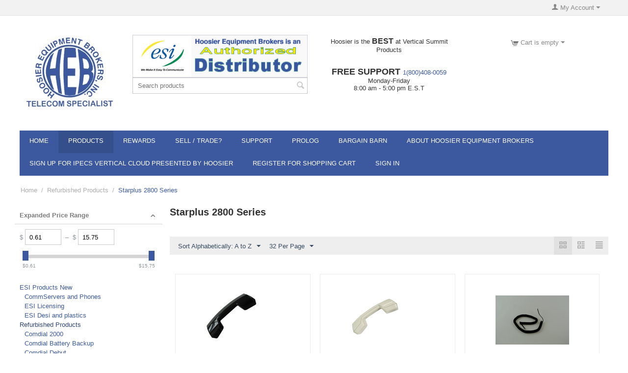

--- FILE ---
content_type: text/html; charset=utf-8
request_url: https://www.hebusa.com/refurbished-products/starplus-2800-series/
body_size: 16237
content:
<!DOCTYPE html>
<html 
    lang="en"
    dir="ltr"
    class=" "
>
<head>
<title>Refurbished Products :: Starplus 2800 Series - Hoosier Equipment Brokers - Comdial, Vertical, Summit, ESI, Vodavi VOIP Telephone Systems</title>
<base href="https://www.hebusa.com/" />
<meta http-equiv="Content-Type" content="text/html; charset=utf-8" data-ca-mode="" />
<meta name="viewport" content="initial-scale=1.0, width=device-width" />
<meta name="description" content="Hoosier Equipment Brokers sells and repairs Vertical SBX, Summit, ESI, Comdial, Comdial Phones, Vodavi, Avaya, IP, SIP and VOIP Telephone Systems" />
<meta name="keywords" content="Comdial, Comdial, Phones, ESI-50, Vertical, Summit  SBX, Summit, Telephone Systems, Repair, Refurbished,  Voice Mail, Auto Attendant. Voip, PBX, KSU. Tech Support, Certification, Distributor, Training, Vodavi, Avaya, Nortel, VOIP Phone, Business Phone, Voicemail, SIP Trunks, DX80, DX120, STS, XTS, ESI, 50L, " />
<meta name="format-detection" content="telephone=no">

<!-- Global site tag (gtag.js) - Google Analytics -->
<!-- Inline script moved to the bottom of the page -->
<!-- Inline script moved to the bottom of the page -->
		
<!---MDB Added based on startechtel page info---05-31-18----->
<meta name="google-site-verification" content="Lwx3xJmaKICa3ijzCpypTeWvKwAKuemZ0Xe8BIY9ZT4">
<meta name="robots" content="all, index, follow">
<meta name="googlebot" content="index, follow">            <link rel="canonical" href="https://www.hebusa.com/refurbished-products/starplus-2800-series/" />
            

<meta name="keywords" content="comdial impact, comdial, comdial phone, comdial phone system, comdial impact phone, comdial impact phone system, comdial executech, Vodavi, Avaya DX-120, DX-80, FXII, Vertical, ESI">
    <link href="https://www.hebusa.com/images/logos/1/heblogo_transparent_50x50.gif" rel="shortcut icon" type="image/gif" />

<link rel="preload" crossorigin="anonymous" as="font" href="https://www.hebusa.com/design/themes/responsive/media/fonts/opensans.woff?1749579516" type="font/woff" />
<link type="text/css" rel="stylesheet" href="https://www.hebusa.com/var/cache/misc/assets/design/themes/responsive/css/standalone.8dfa3dde7576c6cb7a31307ab16e97781749579516.css?1749579516" />



    <!-- Inline script moved to the bottom of the page -->

<!-- Inline script moved to the bottom of the page -->

<!-- Inline script moved to the bottom of the page -->
</head>

<body>
            
        <div class="ty-tygh  " data-ca-element="mainContainer" id="tygh_container">

        <div id="ajax_overlay" class="ty-ajax-overlay"></div>
<div id="ajax_loading_box" class="ty-ajax-loading-box"></div>
        <div class="cm-notification-container notification-container">
</div>
        <div class="ty-helper-container "
                    id="tygh_main_container">
                                             
<div class="tygh-top-panel clearfix">
                <div class="container-fluid  ">
                                                
                                        
            <div class="row-fluid">                        <div class="span16  top-links-grid" >
                                    <div class="ty-dropdown-box  top-my-account ty-float-right">
        <div id="sw_dropdown_357" class="ty-dropdown-box__title cm-combination unlogged">
                                            <a class="ty-account-info__title" href="https://www.hebusa.com/profiles-update/">
        <span class="ty-icon ty-icon-user" ></span>&nbsp;<span class="ty-account-info__title-txt" >My Account</span>
        <span class="ty-icon ty-icon-down-micro ty-account-info__user-arrow" ></span>
    </a>

                        
        </div>
        <div id="dropdown_357" class="cm-popup-box ty-dropdown-box__content hidden">
            
<div id="account_info_357">
        <ul class="ty-account-info">
                                <li class="ty-account-info__item ty-dropdown-box__item"><a class="ty-account-info__a underlined" href="https://www.hebusa.com/orders/" rel="nofollow">Orders</a></li>
                                            <li class="ty-account-info__item ty-dropdown-box__item"><a class="ty-account-info__a underlined" href="https://www.hebusa.com/compare/" rel="nofollow">Comparison list</a></li>
                    

<li class="ty-account-info__item ty-dropdown-box__item"><a class="ty-account-info__a" href="https://www.hebusa.com/wishlist/" rel="nofollow">Wish list</a></li>    </ul>

            <div class="ty-account-info__orders updates-wrapper track-orders" id="track_orders_block_357">
            <form action="https://www.hebusa.com/" method="POST" class="cm-ajax cm-post cm-ajax-full-render" name="track_order_quick">
                <input type="hidden" name="result_ids" value="track_orders_block_*" />
                <input type="hidden" name="return_url" value="index.php?dispatch=categories.view&amp;category_id=6" />

                <div class="ty-account-info__orders-txt">Track my order(s)</div>

                <div class="ty-account-info__orders-input ty-control-group ty-input-append">
                    <label for="track_order_item357" class="cm-required hidden">Track my order(s)</label>
                    <input type="text" size="20" class="ty-input-text cm-hint" id="track_order_item357" name="track_data" value="Order ID/Email" />
                    <button title="Go" class="ty-btn-go" type="submit"><span class="ty-icon ty-icon-right-dir ty-btn-go__icon" ></span></button>
<input type="hidden" name="dispatch" value="orders.track_request" />
                                    </div>
            <input type="hidden" name="security_hash" class="cm-no-hide-input" value="82120e9fffcc4bb065ccb715ee9501c1" /></form>
        <!--track_orders_block_357--></div>
    
    <div class="ty-account-info__buttons buttons-container">
                    <a href="https://www.hebusa.com/login/?return_url=index.php%3Fdispatch%3Dcategories.view%26category_id%3D6" data-ca-target-id="login_block357" class="cm-dialog-opener cm-dialog-auto-size ty-btn ty-btn__secondary" rel="nofollow">Sign in</a><a href="https://www.hebusa.com/profiles-add/" rel="nofollow" class="ty-btn ty-btn__primary">Register</a>
            <div  id="login_block357" class="hidden" title="Sign in">
                <div class="ty-login-popup">
                    

    <div id="popup357_login_popup_form_container">
            <form name="popup357_form" action="https://www.hebusa.com/" method="post" class="cm-ajax cm-ajax-full-render">
                    <input type="hidden" name="result_ids" value="popup357_login_popup_form_container" />
            <input type="hidden" name="login_block_id" value="popup357" />
            <input type="hidden" name="quick_login" value="1" />
        
        <input type="hidden" name="return_url" value="index.php?dispatch=categories.view&amp;category_id=6" />
        <input type="hidden" name="redirect_url" value="index.php?dispatch=categories.view&amp;category_id=6" />

        
        <div class="ty-control-group">
            <label for="login_popup357" class="ty-login__filed-label ty-control-group__label cm-required cm-trim cm-email">Email</label>
            <input type="text" id="login_popup357" name="user_login" size="30" value="" class="ty-login__input cm-focus" />
        </div>

        <div class="ty-control-group ty-password-forgot">
            <label for="psw_popup357" class="ty-login__filed-label ty-control-group__label ty-password-forgot__label cm-required">Password</label><a href="https://www.hebusa.com/index.php?dispatch=auth.recover_password" class="ty-password-forgot__a"  tabindex="5">Forgot your password?</a>
            <input type="password" id="psw_popup357" name="password" size="30" value="" class="ty-login__input" maxlength="32" />
        </div>

                    
            <div class="ty-login-reglink ty-center">
                <a class="ty-login-reglink__a" href="https://www.hebusa.com/profiles-add/" rel="nofollow">Register for a new account</a>
            </div>
        
        
        
                    <div class="buttons-container clearfix">
                <div class="ty-float-right">
                        
     <button  class="ty-btn__login ty-btn__secondary ty-btn" type="submit" name="dispatch[auth.login]" >Sign in</button>

                </div>
                <div class="ty-login__remember-me">
                    <label for="remember_me_popup357" class="ty-login__remember-me-label"><input class="checkbox" type="checkbox" name="remember_me" id="remember_me_popup357" value="Y" />Remember me</label>
                </div>
            </div>
        
    <input type="hidden" name="security_hash" class="cm-no-hide-input" value="82120e9fffcc4bb065ccb715ee9501c1" /></form>

    <!--popup357_login_popup_form_container--></div>
                </div>
            </div>
            </div>
<!--account_info_357--></div>

        </div>
    </div>
                            </div>
        </div>    
        </div>
    

</div>

<div class="tygh-header clearfix">
                <div class="container-fluid  header-grid">
                                                
            <div class="row-fluid">                        <div class="span3  top-logo-grid" >
                                    <div class="top-logo ">
                <div class="ty-logo-container">
    
            <a href="https://www.hebusa.com/" title="Hoosier Equiptment Brokers">
        <img class="ty-pict  ty-logo-container__image   cm-image" width="200" height="155" alt="Hoosier Equiptment Brokers" title="Hoosier Equiptment Brokers" id="det_img_30229044" src="https://www.hebusa.com/images/logos/1/GOOD_BLUE_heblogo_Small_-_Copy.jpg" />

    
            </a>
    </div>

                    </div>
                            </div>
                                                
                                    <div class="span5  search-block-grid" >
                                    <div id="banner_slider_267" class="banners owl-carousel ty-scroller"
        data-ca-scroller-item="1"
        data-ca-scroller-item-desktop="1"
        data-ca-scroller-item-desktop-small="1"
        data-ca-scroller-item-tablet="1"
        data-ca-scroller-item-mobile="1"
    >
                    <div class="ty-banner__image-item ty-scroller__item">
                                                            <img class="ty-pict  ty-banner__image   cm-image" alt="ESI-Distributor" title="ESI-Distributor" id="det_img_3328616839" width="471" height="115" src="https://www.hebusa.com/images/promo/1/ESI-Distributor.jpg" />

                                                </div>
                    <div class="ty-banner__image-item ty-scroller__item">
                                                            <img class="ty-pict  ty-banner__image   cm-image" alt="Free_Tech_Support" title="Free_Tech_Support" id="det_img_3552708805" width="471" height="115" src="https://www.hebusa.com/images/promo/1/Free_Tech_Support.jpg" />

                                                </div>
                    <div class="ty-banner__image-item ty-scroller__item">
                                                            <img class="ty-pict  ty-banner__image   cm-image" alt="Vertical_Distributor" title="Vertical_Distributor" id="det_img_2191372682" width="471" height="115" src="https://www.hebusa.com/images/promo/1/Vertical_Distributor.jpg" />

                                                </div>
                    <div class="ty-banner__image-item ty-scroller__item">
                                    <a class="banner__link" href="http://www.hebusa.com/sell-trade-used-telecom-equipment/" >                        <img class="ty-pict  ty-banner__image   cm-image" alt="We Buy Used Phones" title="We Buy Used Phones" id="det_img_3284939498" width="471" height="115" src="https://www.hebusa.com/images/promo/2/we_sell_phones.gif" />

                    </a>                            </div>
            </div>

<!-- Inline script moved to the bottom of the page --><div class="ty-search-block">
    <form action="https://www.hebusa.com/" name="search_form" method="get">
        <input type="hidden" name="match" value="all" />
        <input type="hidden" name="subcats" value="Y" />
        <input type="hidden" name="pcode_from_q" value="Y" />
        <input type="hidden" name="pshort" value="Y" />
        <input type="hidden" name="pfull" value="Y" />
        <input type="hidden" name="pname" value="Y" />
        <input type="hidden" name="pkeywords" value="Y" />
        <input type="hidden" name="search_performed" value="Y" />

        

        <input type="text" name="q" value="" id="search_input" title="Search products" class="ty-search-block__input cm-hint" /><button title="Search" class="ty-search-magnifier" type="submit"><span class="ty-icon ty-icon-search" ></span></button>
<input type="hidden" name="dispatch" value="products.search" />

        
    <input type="hidden" name="security_hash" class="cm-no-hide-input" value="82120e9fffcc4bb065ccb715ee9501c1" /></form>
</div>
                            </div>
                                                
                                    <div class="span4  ty-cr-content-grid" >
                                    <div class="ty-wysiwyg-content"  data-ca-live-editor-object-id="0" data-ca-live-editor-object-type=""><div style="text-align: center;">Hoosier is the <span style="font-size:14px;"><strong><span style="font-size:16px;">BEST</span><span style="font-size:20px;"></span>&nbsp;</strong></span>at Vertical Summit Products</div>

<p>&nbsp;</p>

<div style="text-align: center;"><span style="font-size:18px;"><strong>FREE SUPPORT&nbsp;<a href="tel:18004080059">1(800)408-0059</a></strong></span></div>

<div style="text-align: center;">Monday-Friday<br />
8:00 am - 5:00 pm E.S.T</div>
</div>
                            </div>
                                                
                                    <div class="span3  " >
                                    <div class="top-cart-content ty-float-right">
                    <div class="ty-dropdown-box" id="cart_status_8">
         <div id="sw_dropdown_8" class="ty-dropdown-box__title cm-combination">
        <a href="https://www.hebusa.com/cart/">
                                                <span class="ty-icon ty-icon-cart ty-minicart__icon empty" ></span>
                    <span class="ty-minicart-title empty-cart ty-hand">Cart is empty</span>
                    <span class="ty-icon ty-icon-down-micro" ></span>
                            
        </a>
        </div>
        <div id="dropdown_8" class="cm-popup-box ty-dropdown-box__content ty-dropdown-box__content--cart hidden">
                            <div class="cm-cart-content cm-cart-content-thumb cm-cart-content-delete">
                        <div class="ty-cart-items">
                                                            <div class="ty-cart-items__empty ty-center">Cart is empty</div>
                                                    </div>

                                                <div class="cm-cart-buttons ty-cart-content__buttons buttons-container hidden">
                            <div class="ty-float-left">
                                <a href="https://www.hebusa.com/cart/" rel="nofollow" class="ty-btn ty-btn__secondary">View cart</a>
                            </div>
                                                        <div class="ty-float-right">
                                            
 
    <a href="https://www.hebusa.com/checkout/"  class="ty-btn ty-btn__primary " >Checkout</a>
                            </div>
                                                    </div>
                        
                </div>
            
        </div>
    <!--cart_status_8--></div>


                    </div>
                            </div>
        </div>                                        
            <div class="row-fluid">                        <div class="span16  top-menu-grid" >
                                    <ul class="ty-menu__items cm-responsive-menu">
                    <li class="ty-menu__item ty-menu__menu-btn visible-phone cm-responsive-menu-toggle-main">
                <a class="ty-menu__item-link">
                    <span class="ty-icon ty-icon-short-list" ></span>
                    <span>Menu</span>
                </a>
            </li>

                                            
                        <li class="ty-menu__item cm-menu-item-responsive  ty-menu__item-nodrop">
                                        <a  href="http://hebusa.com" class="ty-menu__item-link" >
                        Home
                    </a>
                            </li>
                                            
                        <li class="ty-menu__item cm-menu-item-responsive  ty-menu__item-active">
                                            <a class="ty-menu__item-toggle visible-phone cm-responsive-menu-toggle">
                            <span class="ty-icon ty-icon-down-open ty-menu__icon-open" ></span>
                            <span class="ty-icon ty-icon-up-open ty-menu__icon-hide" ></span>
                        </a>
                                        <a  class="ty-menu__item-link" >
                        Products
                    </a>
                
                                            <div class="ty-menu__submenu" id="topmenu_43_d41d8cd98f00b204e9800998ecf8427e">
                                                            <ul class="ty-menu__submenu-items cm-responsive-menu-submenu">
                                                                            <li class="ty-top-mine__submenu-col">
                                                                                        <div class="ty-menu__submenu-item-header">
                                                <a class="ty-menu__submenu-link" >Vertical Summit New</a>
                                            </div>
                                                                                            <a class="ty-menu__item-toggle visible-phone cm-responsive-menu-toggle">
                                                    <span class="ty-icon ty-icon-down-open ty-menu__icon-open" ></span>
                                                    <span class="ty-icon ty-icon-up-open ty-menu__icon-hide" ></span>
                                                </a>
                                                                                        <div class="ty-menu__submenu">
                                                <ul class="ty-menu__submenu-list cm-responsive-menu-submenu">
                                                                                                                                                                                                                                                                                            <li class="ty-menu__submenu-item">
                                                                <a href="https://www.hebusa.com/new-vertical-products/vertical-summit/"                                                                        class="ty-menu__submenu-link" >Vertical Summit</a>
                                                            </li>
                                                                                                                                                                                <li class="ty-menu__submenu-item">
                                                                <a href="https://www.hebusa.com/new-vertical-products/summit-licensing/"                                                                        class="ty-menu__submenu-link" >Summit Licensing</a>
                                                            </li>
                                                                                                                                                                                <li class="ty-menu__submenu-item">
                                                                <a href="https://www.hebusa.com/new-vertical-products/vertical-summit-800/"                                                                        class="ty-menu__submenu-link" >Vertical Summit 800</a>
                                                            </li>
                                                                                                                                                                                <li class="ty-menu__submenu-item">
                                                                <a href="https://www.hebusa.com/new-vertical-products/mbx-cabinets-and-cards/"                                                                        class="ty-menu__submenu-link" >MBX Cabinets &amp; Cards </a>
                                                            </li>
                                                                                                                                                                                <li class="ty-menu__submenu-item">
                                                                <a href="https://www.hebusa.com/new-vertical-products/sbx-mbx-licenses/"                                                                        class="ty-menu__submenu-link" >SBX/MBX Licenses</a>
                                                            </li>
                                                                                                                                                                                <li class="ty-menu__submenu-item">
                                                                <a href="https://www.hebusa.com/new-vertical-products/sbx-mbx-phones-and-accessories/"                                                                        class="ty-menu__submenu-link" >SBX/MBX Phones &amp; Accessories</a>
                                                            </li>
                                                                                                                                                                        
                                                                                                    </ul>
                                            </div>
                                        </li>
                                                                            <li class="ty-top-mine__submenu-col">
                                                                                        <div class="ty-menu__submenu-item-header">
                                                <a href="https://www.hebusa.com/new-esi-products/" class="ty-menu__submenu-link" >ESI Products New</a>
                                            </div>
                                                                                            <a class="ty-menu__item-toggle visible-phone cm-responsive-menu-toggle">
                                                    <span class="ty-icon ty-icon-down-open ty-menu__icon-open" ></span>
                                                    <span class="ty-icon ty-icon-up-open ty-menu__icon-hide" ></span>
                                                </a>
                                                                                        <div class="ty-menu__submenu">
                                                <ul class="ty-menu__submenu-list cm-responsive-menu-submenu">
                                                                                                                                                                                                                                                                                            <li class="ty-menu__submenu-item">
                                                                <a href="https://www.hebusa.com/new-esi-products/commservers-and-phones/"                                                                        class="ty-menu__submenu-link" >CommServers and Phones</a>
                                                            </li>
                                                                                                                                                                                <li class="ty-menu__submenu-item">
                                                                <a href="https://www.hebusa.com/new-esi-products/esi-licensing/"                                                                        class="ty-menu__submenu-link" >ESI Licensing</a>
                                                            </li>
                                                                                                                                                                                <li class="ty-menu__submenu-item">
                                                                <a href="https://www.hebusa.com/new-esi-products/esi-desi-and-plastics/"                                                                        class="ty-menu__submenu-link" >ESI Desi and plastics</a>
                                                            </li>
                                                                                                                                                                        
                                                                                                    </ul>
                                            </div>
                                        </li>
                                                                            <li class="ty-top-mine__submenu-col">
                                                                                        <div class="ty-menu__submenu-item-header">
                                                <a href="/refurbished-products/esi-refurbished/" class="ty-menu__submenu-link" >ESI Products Refurb</a>
                                            </div>
                                                                                            <a class="ty-menu__item-toggle visible-phone cm-responsive-menu-toggle">
                                                    <span class="ty-icon ty-icon-down-open ty-menu__icon-open" ></span>
                                                    <span class="ty-icon ty-icon-up-open ty-menu__icon-hide" ></span>
                                                </a>
                                                                                        <div class="ty-menu__submenu">
                                                <ul class="ty-menu__submenu-list cm-responsive-menu-submenu">
                                                                                                                                                                                                                                                                                            <li class="ty-menu__submenu-item">
                                                                <a href="https://www.hebusa.com/esi-products-refurb/esi-50-refurb/"                                                                        class="ty-menu__submenu-link" >ESI 50 Refurb</a>
                                                            </li>
                                                                                                                                                                        
                                                                                                    </ul>
                                            </div>
                                        </li>
                                                                            <li class="ty-top-mine__submenu-col">
                                                                                        <div class="ty-menu__submenu-item-header">
                                                <a class="ty-menu__submenu-link" >Vertical SBX Refurb</a>
                                            </div>
                                                                                            <a class="ty-menu__item-toggle visible-phone cm-responsive-menu-toggle">
                                                    <span class="ty-icon ty-icon-down-open ty-menu__icon-open" ></span>
                                                    <span class="ty-icon ty-icon-up-open ty-menu__icon-hide" ></span>
                                                </a>
                                                                                        <div class="ty-menu__submenu">
                                                <ul class="ty-menu__submenu-list cm-responsive-menu-submenu">
                                                                                                                                                                                                                                                                                            <li class="ty-menu__submenu-item">
                                                                <a                                                                        class="ty-menu__submenu-link" >Vertical SBX Phones Refurb</a>
                                                            </li>
                                                                                                                                                                        
                                                                                                    </ul>
                                            </div>
                                        </li>
                                                                            <li class="ty-top-mine__submenu-col">
                                                                                        <div class="ty-menu__submenu-item-header ty-menu__submenu-item-header-active">
                                                <a class="ty-menu__submenu-link" >Comdial Products Refurb</a>
                                            </div>
                                                                                            <a class="ty-menu__item-toggle visible-phone cm-responsive-menu-toggle">
                                                    <span class="ty-icon ty-icon-down-open ty-menu__icon-open" ></span>
                                                    <span class="ty-icon ty-icon-up-open ty-menu__icon-hide" ></span>
                                                </a>
                                                                                        <div class="ty-menu__submenu">
                                                <ul class="ty-menu__submenu-list cm-responsive-menu-submenu">
                                                                                                                                                                                                                                                                                            <li class="ty-menu__submenu-item">
                                                                <a href="https://www.hebusa.com/refurbished-products/comdial-2000/"                                                                        class="ty-menu__submenu-link" >Comdial 2000</a>
                                                            </li>
                                                                                                                                                                                <li class="ty-menu__submenu-item">
                                                                <a href="https://www.hebusa.com/refurbished-products/comdial-battery-backup/"                                                                        class="ty-menu__submenu-link" >Comdial Battery Backup</a>
                                                            </li>
                                                                                                                                                                                <li class="ty-menu__submenu-item">
                                                                <a href="https://www.hebusa.com/refurbished-products/comdial-debut/"                                                                        class="ty-menu__submenu-link" >Comdial Debut</a>
                                                            </li>
                                                                                                                                                                                <li class="ty-menu__submenu-item">
                                                                <a href="https://www.hebusa.com/refurbished-products/comdial-digitech/"                                                                        class="ty-menu__submenu-link" >Comdial Digitech</a>
                                                            </li>
                                                                                                                                                                                <li class="ty-menu__submenu-item">
                                                                <a href="https://www.hebusa.com/refurbished-products/comdial-digitech-telephones/"                                                                        class="ty-menu__submenu-link" >Comdial Digitech Telephones</a>
                                                            </li>
                                                                                                                                                                                <li class="ty-menu__submenu-item">
                                                                <a href="https://www.hebusa.com/refurbished-products/comdial-dss/"                                                                        class="ty-menu__submenu-link" >Comdial DSS</a>
                                                            </li>
                                                                                                                                                                        
                                                                                                    </ul>
                                            </div>
                                        </li>
                                                                            <li class="ty-top-mine__submenu-col">
                                                                                        <div class="ty-menu__submenu-item-header">
                                                <a class="ty-menu__submenu-link" >Vodavi Products Refurb</a>
                                            </div>
                                                                                            <a class="ty-menu__item-toggle visible-phone cm-responsive-menu-toggle">
                                                    <span class="ty-icon ty-icon-down-open ty-menu__icon-open" ></span>
                                                    <span class="ty-icon ty-icon-up-open ty-menu__icon-hide" ></span>
                                                </a>
                                                                                        <div class="ty-menu__submenu">
                                                <ul class="ty-menu__submenu-list cm-responsive-menu-submenu">
                                                                                                                                                                                                                                                                                            <li class="ty-menu__submenu-item">
                                                                <a href="https://www.hebusa.com/refurbished-products/vodavi-misc/vodavi/"                                                                        class="ty-menu__submenu-link" >Vodavi</a>
                                                            </li>
                                                                                                                                                                        
                                                                                                    </ul>
                                            </div>
                                        </li>
                                                                            <li class="ty-top-mine__submenu-col">
                                                                                        <div class="ty-menu__submenu-item-header">
                                                <a href="https://www.hebusa.com/wavenet-cabling/" class="ty-menu__submenu-link" >Wavenet Cabling</a>
                                            </div>
                                                                                            <a class="ty-menu__item-toggle visible-phone cm-responsive-menu-toggle">
                                                    <span class="ty-icon ty-icon-down-open ty-menu__icon-open" ></span>
                                                    <span class="ty-icon ty-icon-up-open ty-menu__icon-hide" ></span>
                                                </a>
                                                                                        <div class="ty-menu__submenu">
                                                <ul class="ty-menu__submenu-list cm-responsive-menu-submenu">
                                                                                                                                                                                                                                                                                            <li class="ty-menu__submenu-item">
                                                                <a href="https://www.hebusa.com/wavenet-cabling/cat5-cabling/"                                                                        class="ty-menu__submenu-link" >Cat5 Cabling</a>
                                                            </li>
                                                                                                                                                                                <li class="ty-menu__submenu-item">
                                                                <a href="https://www.hebusa.com/wavenet-cabling/cat6-cabling/"                                                                        class="ty-menu__submenu-link" >Cat6 Cabling</a>
                                                            </li>
                                                                                                                                                                                <li class="ty-menu__submenu-item">
                                                                <a href="https://www.hebusa.com/wavenet-cabling/coaxial-cable/"                                                                        class="ty-menu__submenu-link" >Coaxial Cable</a>
                                                            </li>
                                                                                                                                                                        
                                                                                                    </ul>
                                            </div>
                                        </li>
                                                                            <li class="ty-top-mine__submenu-col">
                                                                                        <div class="ty-menu__submenu-item-header">
                                                <a class="ty-menu__submenu-link" >CyberSale November</a>
                                            </div>
                                                                                            <a class="ty-menu__item-toggle visible-phone cm-responsive-menu-toggle">
                                                    <span class="ty-icon ty-icon-down-open ty-menu__icon-open" ></span>
                                                    <span class="ty-icon ty-icon-up-open ty-menu__icon-hide" ></span>
                                                </a>
                                                                                        <div class="ty-menu__submenu">
                                                <ul class="ty-menu__submenu-list cm-responsive-menu-submenu">
                                                                                                                                                                                                                                                                                            <li class="ty-menu__submenu-item">
                                                                <a href="https://www.hebusa.com/cybersale-november/november-deals/"                                                                        class="ty-menu__submenu-link" >November Deals </a>
                                                            </li>
                                                                                                                                                                        
                                                                                                    </ul>
                                            </div>
                                        </li>
                                                                                                        </ul>
                            
                        </div>
                    
                            </li>
                                            
                        <li class="ty-menu__item cm-menu-item-responsive  ty-menu__item-nodrop">
                                        <a  href="https://www.hebusa.com/2-rewards-program/" class="ty-menu__item-link" >
                        Rewards
                    </a>
                            </li>
                                            
                        <li class="ty-menu__item cm-menu-item-responsive  ty-menu__item-nodrop">
                                        <a  href="https://www.hebusa.com/sell-trade-used-telecom-equipment/" class="ty-menu__item-link" >
                        Sell / Trade?
                    </a>
                            </li>
                                            
                        <li class="ty-menu__item cm-menu-item-responsive ">
                                            <a class="ty-menu__item-toggle visible-phone cm-responsive-menu-toggle">
                            <span class="ty-icon ty-icon-down-open ty-menu__icon-open" ></span>
                            <span class="ty-icon ty-icon-up-open ty-menu__icon-hide" ></span>
                        </a>
                                        <a  href="https://www.hebusa.com/" class="ty-menu__item-link" >
                        Support
                    </a>
                
                                                                <div class="ty-menu__submenu">
                            <ul class="ty-menu__submenu-items ty-menu__submenu-items-simple cm-responsive-menu-submenu">
                                
                                                                                                        <li class="ty-menu__submenu-item">
                                        <a class="ty-menu__submenu-link"  href="https://comdialmanuals.com" >Manuals &amp; Software</a>
                                    </li>
                                                                                                        <li class="ty-menu__submenu-item">
                                        <a class="ty-menu__submenu-link"  href="https://www.hebusa.com/www.hebusa.com-darrens-tech-tips/" >Summit Tech Tips</a>
                                    </li>
                                                                                                        <li class="ty-menu__submenu-item">
                                        <a class="ty-menu__submenu-link"  href="http://hoosierequipmentbrokers.com/ost/index.php" >Submit a Trouble Ticket</a>
                                    </li>
                                                                                                        <li class="ty-menu__submenu-item">
                                        <a class="ty-menu__submenu-link"  href="https://www.hebusa.com/vertical-hoosier-rma-form/" >Vertical - Hoosier RMA Form</a>
                                    </li>
                                                                                                        <li class="ty-menu__submenu-item">
                                        <a class="ty-menu__submenu-link"  href="https://www.hebusa.com/out-of-warranty-repair-form/" >Repair Auth Form - Out of Warranty</a>
                                    </li>
                                                                                                        <li class="ty-menu__submenu-item">
                                        <a class="ty-menu__submenu-link"  href="http://hoosierequipmentbrokers.com/support/" >Meet Our Team </a>
                                    </li>
                                                                
                                
                            </ul>
                        </div>
                    
                            </li>
                                            
                        <li class="ty-menu__item cm-menu-item-responsive  ty-menu__item-nodrop">
                                        <a  href="https://www.hebusa.com/prolog/" class="ty-menu__item-link" >
                        Prolog
                    </a>
                            </li>
                                            
                        <li class="ty-menu__item cm-menu-item-responsive ">
                                            <a class="ty-menu__item-toggle visible-phone cm-responsive-menu-toggle">
                            <span class="ty-icon ty-icon-down-open ty-menu__icon-open" ></span>
                            <span class="ty-icon ty-icon-up-open ty-menu__icon-hide" ></span>
                        </a>
                                        <a  href="https://www.hebusa.com/bargain-barn/" class="ty-menu__item-link" >
                        Bargain Barn
                    </a>
                
                                                                <div class="ty-menu__submenu">
                            <ul class="ty-menu__submenu-items ty-menu__submenu-items-simple cm-responsive-menu-submenu">
                                
                                                                                                        <li class="ty-menu__submenu-item">
                                        <a class="ty-menu__submenu-link"  href="https://www.hebusa.com/bargain-barn/comdial-phones-bb/" >Comdial Phones</a>
                                    </li>
                                                                                                        <li class="ty-menu__submenu-item">
                                        <a class="ty-menu__submenu-link"  href="https://www.hebusa.com/bargain-barn/comdial-dx120/" >Comdial DX120</a>
                                    </li>
                                                                                                        <li class="ty-menu__submenu-item">
                                        <a class="ty-menu__submenu-link"  href="https://www.hebusa.com/bargain-barn/comdial-dxp/" >Comdial DXP</a>
                                    </li>
                                                                                                        <li class="ty-menu__submenu-item">
                                        <a class="ty-menu__submenu-link"  href="https://www.hebusa.com/bargain-barn/comdial-dx80/" >Comdial DX80</a>
                                    </li>
                                                                                                        <li class="ty-menu__submenu-item">
                                        <a class="ty-menu__submenu-link"  href="https://www.hebusa.com/bargain-barn/comdial-fx/" >Comdial FX</a>
                                    </li>
                                                                                                        <li class="ty-menu__submenu-item">
                                        <a class="ty-menu__submenu-link"  href="https://www.hebusa.com/bargain-barn/comdial-dss/" >Comdial DSS</a>
                                    </li>
                                                                                                        <li class="ty-menu__submenu-item">
                                        <a class="ty-menu__submenu-link"  href="https://www.hebusa.com/bargain-barn/vertical/" >Vertical</a>
                                    </li>
                                                                                                        <li class="ty-menu__submenu-item">
                                        <a class="ty-menu__submenu-link"  href="https://www.hebusa.com/bargain-barn/comdial-dxp-plus/" >Comdial DXP Plus</a>
                                    </li>
                                                                                                        <li class="ty-menu__submenu-item">
                                        <a class="ty-menu__submenu-link"  href="https://www.hebusa.com/bargain-barn/comdial-executech/" >Comdial Executech</a>
                                    </li>
                                                                                                        <li class="ty-menu__submenu-item">
                                        <a class="ty-menu__submenu-link"  href="https://www.hebusa.com/bargain-barn/miscellaneous/" >Miscellaneous</a>
                                    </li>
                                                                
                                
                            </ul>
                        </div>
                    
                            </li>
                                            
                        <li class="ty-menu__item cm-menu-item-responsive  ty-menu__item-nodrop">
                                        <a  href="https://www.hebusa.com/about-our-company/" class="ty-menu__item-link" >
                        About Hoosier Equipment Brokers
                    </a>
                            </li>
                                            
                        <li class="ty-menu__item cm-menu-item-responsive  ty-menu__item-nodrop">
                                        <a  href="https://www.hebusa.com/vertical-ipecs-cloud-presented-by-hoosier/" class="ty-menu__item-link" >
                        Sign UP for IPECS Vertical Cloud Presented by Hoosier
                    </a>
                            </li>
                                            
                        <li class="ty-menu__item cm-menu-item-responsive  ty-menu__item-nodrop">
                                        <a  href="https://www.hebusa.com/profiles-add/" class="ty-menu__item-link" >
                        Register for Shopping Cart
                    </a>
                            </li>
                                            
                        <li class="ty-menu__item cm-menu-item-responsive  ty-menu__item-nodrop">
                                        <a  href="https://www.hebusa.com/login/?return_url=index.php%3Fdispatch%3Dprofiles.add" class="ty-menu__item-link" >
                        Sign In
                    </a>
                            </li>
        
        
    </ul>
                            </div>
        </div>    
        </div>
    

</div>

    <div class="tygh-content clearfix">
                    <div class="container-fluid  content-grid">
                                                
            <div class="row-fluid">                        <div class="span16  breadcrumbs-grid" >
                                    <div id="breadcrumbs_10">

    <div class="ty-breadcrumbs clearfix">
        <a href="https://www.hebusa.com/" class="ty-breadcrumbs__a">Home</a><span class="ty-breadcrumbs__slash">/</span><a href="https://www.hebusa.com/refurbished-products/" class="ty-breadcrumbs__a">Refurbished Products</a><span class="ty-breadcrumbs__slash">/</span><span class="ty-breadcrumbs__current"><bdi>Starplus 2800 Series</bdi></span>    </div>
<!--breadcrumbs_10--></div>
                            </div>
        </div>                                        
            <div class="row-fluid">                        <div class="span4  side-grid" >
                                    <!-- Inline script moved to the bottom of the page -->

        

<div class="cm-product-filters"
    data-ca-target-id="product_filters_*,selected_filters_*,products_search_*,category_products_*,currencies_*,languages_*,product_features_*"
    data-ca-base-url="https://www.hebusa.com/refurbished-products/starplus-2800-series/?sort_order=asc"
    data-ca-tooltip-class = "ty-product-filters__tooltip"
    data-ca-tooltip-right-class = "ty-product-filters__tooltip--right"
    data-ca-tooltip-mobile-class = "ty-tooltip--mobile"
    data-ca-tooltip-layout-selector = "[data-ca-tooltip-layout='true']"
    data-ce-tooltip-events-tooltip = "mouseenter"
    id="product_filters_39">
<div class="ty-product-filters__wrapper" data-ca-product-filters="wrapper" >

                                    
        
    
    <div class="ty-product-filters__block">
        <div id="sw_content_39_1" class="ty-product-filters__switch cm-combination-filter_39_1 open cm-save-state cm-ss-reverse">
            <span class="ty-product-filters__title">Expanded Price Range</span>
            <span class="ty-icon ty-icon-down-open ty-product-filters__switch-down" ></span>
            <span class="ty-icon ty-icon-up-open ty-product-filters__switch-right" ></span>
        </div>

                                                        <!-- Inline script moved to the bottom of the page -->


<div id="content_39_1" class="cm-product-filters-checkbox-container ty-price-slider  ">
    <p class="ty-price-slider__inputs">
        <bdi class="ty-price-slider__bidi-container">
            <span class="ty-price-slider__filter-prefix">$</span>
            <input type="text"
                class="ty-price-slider__input-text"
                id="slider_39_1_left"
                name="left_39_1"
                value="0.61"
                                data-ca-previous-value="0.61"/>
            <span class="ty-price-slider__filter-suffix"></span>
        </bdi>
        &nbsp;–&nbsp;
        <bdi class="ty-price-slider__bidi-container">
            <span class="ty-price-slider__filter-prefix">$</span>
            <input type="text"
                class="ty-price-slider__input-text"
                id="slider_39_1_right"
                name="right_39_1"
                value="15.75"
                                data-ca-previous-value="15.75"/>
            <span class="ty-price-slider__filter-suffix"></span>
        </bdi>
    </p>
        <div id="slider_39_1" class="ty-range-slider cm-range-slider">
            <ul class="ty-range-slider__wrapper">
                <li class="ty-range-slider__item" style="left: 0%;">
                    <span class="ty-range-slider__num">
                        <span><bdi>$<span>0.61</span></bdi></span>
                    </span>
                </li>
                <li class="ty-range-slider__item" style="left: 100%;">
                    <span class="ty-range-slider__num">
                        <span><bdi>$<span>15.75</span></bdi></span>
                    </span>
                </li>
            </ul>
        </div>

        <input id="elm_checkbox_slider_39_1" data-ca-filter-id="1" class="cm-product-filters-checkbox hidden" type="checkbox" name="product_filters[1]" value=""  />

                <input type="hidden" id="slider_39_1_json" value='{
            "disabled": false,
            "min": 0.61,
            "max": 15.75,
            "left": 0.61,
            "right": 15.75,
            "step": 0.01,
            "extra": "USD"
        }' />
        </div>
                                    
    </div>
    

<div class="ty-product-filters__tools clearfix hidden" data-ca-product-filters="tools">

    <a href="https://www.hebusa.com/refurbished-products/starplus-2800-series/?sort_order=asc" rel="nofollow" class="ty-product-filters__reset-button cm-ajax cm-ajax-full-render cm-history" data-ca-event="ce.filtersinit" data-ca-target-id="product_filters_*,selected_filters_*,products_search_*,category_products_*,currencies_*,languages_*,product_features_*">
        <span class="ty-icon ty-icon-cw ty-product-filters__reset-icon" ></span>
        Reset
    </a>

</div>

</div>
<!--product_filters_39--></div>

<div data-ca-tooltip-layout="true" class="hidden">
    <button type="button" data-ca-scroll=".ty-mainbox-title" class="cm-scroll ty-tooltip--link ty-tooltip--filter"><span class="tooltip-arrow"></span></button>
</div><ul class="ty-text-links">
        <li class="ty-text-links__item ty-level-0">
        <a class="ty-text-links__a"
           href="https://www.hebusa.com/new-esi-products/"
        >
            ESI Products New
        </a>
    </li>
        <li class="ty-text-links__item ty-level-1">
        <a class="ty-text-links__a"
           href="https://www.hebusa.com/new-esi-products/commservers-and-phones/"
        >
            CommServers and Phones
        </a>
    </li>
        <li class="ty-text-links__item ty-level-1">
        <a class="ty-text-links__a"
           href="https://www.hebusa.com/new-esi-products/esi-licensing/"
        >
            ESI Licensing
        </a>
    </li>
        <li class="ty-text-links__item ty-level-1">
        <a class="ty-text-links__a"
           href="https://www.hebusa.com/new-esi-products/esi-desi-and-plastics/"
        >
            ESI Desi and plastics
        </a>
    </li>
        <li class="ty-text-links__item ty-level-0 ty-text-links__active">
        <a class="ty-text-links__a"
           href="https://www.hebusa.com/refurbished-products/"
        >
            Refurbished Products
        </a>
    </li>
        <li class="ty-text-links__item ty-level-1">
        <a class="ty-text-links__a"
           href="https://www.hebusa.com/refurbished-products/comdial-2000/"
        >
            Comdial 2000
        </a>
    </li>
        <li class="ty-text-links__item ty-level-1">
        <a class="ty-text-links__a"
           href="https://www.hebusa.com/refurbished-products/comdial-battery-backup/"
        >
            Comdial Battery Backup
        </a>
    </li>
        <li class="ty-text-links__item ty-level-1">
        <a class="ty-text-links__a"
           href="https://www.hebusa.com/refurbished-products/comdial-debut/"
        >
            Comdial Debut
        </a>
    </li>
        <li class="ty-text-links__item ty-level-1">
        <a class="ty-text-links__a"
           href="https://www.hebusa.com/refurbished-products/comdial-digitech/"
        >
            Comdial Digitech
        </a>
    </li>
        <li class="ty-text-links__item ty-level-1">
        <a class="ty-text-links__a"
           href="https://www.hebusa.com/refurbished-products/comdial-digitech-telephones/"
        >
            Comdial Digitech Telephones
        </a>
    </li>
        <li class="ty-text-links__item ty-level-1">
        <a class="ty-text-links__a"
           href="https://www.hebusa.com/refurbished-products/comdial-dss/"
        >
            Comdial DSS
        </a>
    </li>
        <li class="ty-text-links__item ty-level-1">
        <a class="ty-text-links__a"
           href="https://www.hebusa.com/refurbished-products/comdial-dsu-i/"
        >
            Comdial DSU I
        </a>
    </li>
        <li class="ty-text-links__item ty-level-1">
        <a class="ty-text-links__a"
           href="https://www.hebusa.com/refurbished-products/comdial-dsu-ii/"
        >
            Comdial DSU II
        </a>
    </li>
        <li class="ty-text-links__item ty-level-1">
        <a class="ty-text-links__a"
           href="https://www.hebusa.com/refurbished-products/comdial-dx120/"
        >
            Comdial DX120
        </a>
    </li>
        <li class="ty-text-links__item ty-level-1">
        <a class="ty-text-links__a"
           href="https://www.hebusa.com/refurbished-products/comdial-dx80/"
        >
            Comdial DX80
        </a>
    </li>
        <li class="ty-text-links__item ty-level-1">
        <a class="ty-text-links__a"
           href="https://www.hebusa.com/refurbished-products/comdial-dxp/"
        >
            Comdial DXP
        </a>
    </li>
        <li class="ty-text-links__item ty-level-1">
        <a class="ty-text-links__a"
           href="https://www.hebusa.com/refurbished-products/comdial-dxp-plus/"
        >
            Comdial DXP Plus
        </a>
    </li>
        <li class="ty-text-links__item ty-level-1">
        <a class="ty-text-links__a"
           href="https://www.hebusa.com/refurbished-products/comdial-executech/"
        >
            Comdial Executech
        </a>
    </li>
        <li class="ty-text-links__item ty-level-1">
        <a class="ty-text-links__a"
           href="https://www.hebusa.com/refurbished-products/comdial-fx/"
        >
            Comdial FX
        </a>
    </li>
        <li class="ty-text-links__item ty-level-1">
        <a class="ty-text-links__a"
           href="https://www.hebusa.com/refurbished-products/comdial-fx-ii/"
        >
            Comdial FX II
        </a>
    </li>
        <li class="ty-text-links__item ty-level-1">
        <a class="ty-text-links__a"
           href="https://www.hebusa.com/refurbished-products/comdial-fxs/"
        >
            Comdial FXS
        </a>
    </li>
        <li class="ty-text-links__item ty-level-1">
        <a class="ty-text-links__a"
           href="https://www.hebusa.com/refurbished-products/comdial-fxt/"
        >
            Comdial FXT
        </a>
    </li>
        <li class="ty-text-links__item ty-level-1">
        <a class="ty-text-links__a"
           href="https://www.hebusa.com/refurbished-products/comdial-hotel/"
        >
            Comdial Hotel
        </a>
    </li>
        <li class="ty-text-links__item ty-level-1">
        <a class="ty-text-links__a"
           href="https://www.hebusa.com/refurbished-products/comdial-impact-classic-telephones/"
        >
            Comdial Impact Classic Telephones
        </a>
    </li>
        <li class="ty-text-links__item ty-level-1">
        <a class="ty-text-links__a"
           href="https://www.hebusa.com/refurbished-products/comdial-impact-scs-telephones/"
        >
            Comdial Impact SCS Telephones
        </a>
    </li>
        <li class="ty-text-links__item ty-level-1">
        <a class="ty-text-links__a"
           href="https://www.hebusa.com/refurbished-products/comdial-impression-telephones/"
        >
            Comdial Impression Telephones
        </a>
    </li>
        <li class="ty-text-links__item ty-level-1">
        <a class="ty-text-links__a"
           href="https://www.hebusa.com/refurbished-products/comdial-ksu-dsu/"
        >
            Comdial KSU-DSU
        </a>
    </li>
        <li class="ty-text-links__item ty-level-1">
        <a class="ty-text-links__a"
           href="https://www.hebusa.com/refurbished-products/comdial-misc./"
        >
            Comdial Misc.
        </a>
    </li>
        <li class="ty-text-links__item ty-level-1">
        <a class="ty-text-links__a"
           href="https://www.hebusa.com/refurbished-products/comdial-phones/"
        >
            Comdial Phones
        </a>
    </li>
        <li class="ty-text-links__item ty-level-1">
        <a class="ty-text-links__a"
           href="https://www.hebusa.com/refurbished-products/comdial-unisyn/"
        >
            Comdial Unisyn
        </a>
    </li>
        <li class="ty-text-links__item ty-level-1">
        <a class="ty-text-links__a"
           href="https://www.hebusa.com/refurbished-products/comdial-xe/"
        >
            Comdial XE
        </a>
    </li>
        <li class="ty-text-links__item ty-level-1">
        <a class="ty-text-links__a"
           href="https://www.hebusa.com/refurbished-products/interchange/"
        >
            Interchange
        </a>
    </li>
        <li class="ty-text-links__item ty-level-1">
        <a class="ty-text-links__a"
           href="https://www.hebusa.com/refurbished-products/keyvoice-voice-mails/"
        >
            Keyvoice Voice Mails
        </a>
    </li>
        <li class="ty-text-links__item ty-level-1">
        <a class="ty-text-links__a"
           href="https://www.hebusa.com/refurbished-products/vertical-mp5000/"
        >
            Vertical MP5000
        </a>
    </li>
        <li class="ty-text-links__item ty-level-1">
        <a class="ty-text-links__a"
           href="https://www.hebusa.com/refurbished-products/vodavi-misc/"
        >
            Vodavi Phone Products
        </a>
    </li>
        <li class="ty-text-links__item ty-level-2">
        <a class="ty-text-links__a"
           href="https://www.hebusa.com/refurbished-products/vodavi-misc/vodavi/"
        >
            Vodavi
        </a>
    </li>
        <li class="ty-text-links__item ty-level-1">
        <a class="ty-text-links__a"
           href="https://www.hebusa.com/refurbished-products/voicemails/"
        >
            Voicemails
        </a>
    </li>
        <li class="ty-text-links__item ty-level-1">
        <a class="ty-text-links__a"
           href="https://www.hebusa.com/refurbished-products/sbx-cabinets-and-cards/"
        >
            SBX Cabinets &amp; Cards
        </a>
    </li>
        <li class="ty-text-links__item ty-level-1 ty-text-links__active">
        <a class="ty-text-links__a"
           href="https://www.hebusa.com/refurbished-products/starplus-2800-series/"
        >
            Starplus 2800 Series
        </a>
    </li>
        <li class="ty-text-links__item ty-level-1">
        <a class="ty-text-links__a"
           href="https://www.hebusa.com/refurbished-products/vertical-refurbished/"
        >
            Vertical Refurbished
        </a>
    </li>
        <li class="ty-text-links__item ty-level-0">
        <a class="ty-text-links__a"
           href="https://www.hebusa.com/wavenet-cabling/"
        >
            Wavenet Cabling
        </a>
    </li>
        <li class="ty-text-links__item ty-level-1">
        <a class="ty-text-links__a"
           href="https://www.hebusa.com/wavenet-cabling/cat5-cabling/"
        >
            Cat5 Cabling
        </a>
    </li>
        <li class="ty-text-links__item ty-level-1">
        <a class="ty-text-links__a"
           href="https://www.hebusa.com/wavenet-cabling/cat6-cabling/"
        >
            Cat6 Cabling
        </a>
    </li>
        <li class="ty-text-links__item ty-level-1">
        <a class="ty-text-links__a"
           href="https://www.hebusa.com/wavenet-cabling/coaxial-cable/"
        >
            Coaxial Cable
        </a>
    </li>
        <li class="ty-text-links__item ty-level-0">
        <a class="ty-text-links__a"
           href="https://www.hebusa.com/new-vertical-products/"
        >
            New Vertical Products
        </a>
    </li>
        <li class="ty-text-links__item ty-level-1">
        <a class="ty-text-links__a"
           href="https://www.hebusa.com/new-vertical-products/vertical-summit/"
        >
            Vertical Summit
        </a>
    </li>
        <li class="ty-text-links__item ty-level-1">
        <a class="ty-text-links__a"
           href="https://www.hebusa.com/new-vertical-products/summit-licensing/"
        >
            Summit Licensing
        </a>
    </li>
        <li class="ty-text-links__item ty-level-1">
        <a class="ty-text-links__a"
           href="https://www.hebusa.com/new-vertical-products/vertical-summit-800/"
        >
            Vertical Summit 800
        </a>
    </li>
        <li class="ty-text-links__item ty-level-1">
        <a class="ty-text-links__a"
           href="https://www.hebusa.com/new-vertical-products/mbx-cabinets-and-cards/"
        >
            MBX Cabinets &amp; Cards 
        </a>
    </li>
        <li class="ty-text-links__item ty-level-1">
        <a class="ty-text-links__a"
           href="https://www.hebusa.com/new-vertical-products/sbx-mbx-licenses/"
        >
            SBX/MBX Licenses
        </a>
    </li>
        <li class="ty-text-links__item ty-level-1">
        <a class="ty-text-links__a"
           href="https://www.hebusa.com/new-vertical-products/sbx-mbx-phones-and-accessories/"
        >
            SBX/MBX Phones &amp; Accessories
        </a>
    </li>
        <li class="ty-text-links__item ty-level-1">
        <a class="ty-text-links__a"
           href="https://www.hebusa.com/new-vertical-products/summit-nfr-package/"
        >
            Summit NFR Package
        </a>
    </li>
        <li class="ty-text-links__item ty-level-1">
        <a class="ty-text-links__a"
           href="https://www.hebusa.com/new-vertical-products/mp5000-license-activations/"
        >
            MP5000 License Activations
        </a>
    </li>
        <li class="ty-text-links__item ty-level-1">
        <a class="ty-text-links__a"
           href="https://www.hebusa.com/new-vertical-products/vw-e700-series/"
        >
            VW-E700 Series
        </a>
    </li>
        <li class="ty-text-links__item ty-level-0">
        <a class="ty-text-links__a"
           href="https://www.hebusa.com/bargain-barn/"
        >
            The Bargain Barn
        </a>
    </li>
        <li class="ty-text-links__item ty-level-1">
        <a class="ty-text-links__a"
           href="https://www.hebusa.com/bargain-barn/comdial-phones-bb/"
        >
            Comdial Phones
        </a>
    </li>
        <li class="ty-text-links__item ty-level-1">
        <a class="ty-text-links__a"
           href="https://www.hebusa.com/bargain-barn/comdial-dx120/"
        >
            Comdial DX120
        </a>
    </li>
        <li class="ty-text-links__item ty-level-1">
        <a class="ty-text-links__a"
           href="https://www.hebusa.com/bargain-barn/comdial-dxp/"
        >
            Comdial DXP
        </a>
    </li>
        <li class="ty-text-links__item ty-level-1">
        <a class="ty-text-links__a"
           href="https://www.hebusa.com/bargain-barn/comdial-dx80/"
        >
            Comdial DX80
        </a>
    </li>
        <li class="ty-text-links__item ty-level-1">
        <a class="ty-text-links__a"
           href="https://www.hebusa.com/bargain-barn/comdial-fx/"
        >
            Comdial FX
        </a>
    </li>
        <li class="ty-text-links__item ty-level-1">
        <a class="ty-text-links__a"
           href="https://www.hebusa.com/bargain-barn/comdial-dss/"
        >
            Comdial DSS
        </a>
    </li>
        <li class="ty-text-links__item ty-level-1">
        <a class="ty-text-links__a"
           href="https://www.hebusa.com/bargain-barn/vertical/"
        >
            Vertical
        </a>
    </li>
        <li class="ty-text-links__item ty-level-1">
        <a class="ty-text-links__a"
           href="https://www.hebusa.com/bargain-barn/comdial-dxp-plus/"
        >
            Comdial DXP Plus
        </a>
    </li>
        <li class="ty-text-links__item ty-level-1">
        <a class="ty-text-links__a"
           href="https://www.hebusa.com/bargain-barn/comdial-executech/"
        >
            Comdial Executech
        </a>
    </li>
        <li class="ty-text-links__item ty-level-1">
        <a class="ty-text-links__a"
           href="https://www.hebusa.com/bargain-barn/miscellaneous/"
        >
            Miscellaneous
        </a>
    </li>
        <li class="ty-text-links__item ty-level-0">
        <a class="ty-text-links__a"
           href="https://www.hebusa.com/promotional-products/"
        >
            Promotional Products
        </a>
    </li>
        <li class="ty-text-links__item ty-level-0">
        <a class="ty-text-links__a"
           href="https://www.hebusa.com/optiiview-cameras/"
        >
            Optiiview Cameras
        </a>
    </li>
        <li class="ty-text-links__item ty-level-0">
        <a class="ty-text-links__a"
           href="https://www.hebusa.com/yealink-en/"
        >
            Yealink
        </a>
    </li>
        <li class="ty-text-links__item ty-level-0">
        <a class="ty-text-links__a"
           href="https://www.hebusa.com/cybersale-november/"
        >
            CyberSale November
        </a>
    </li>
        <li class="ty-text-links__item ty-level-1">
        <a class="ty-text-links__a"
           href="https://www.hebusa.com/cybersale-november/november-deals/"
        >
            November Deals 
        </a>
    </li>
        <li class="ty-text-links__item ty-level-0">
        <a class="ty-text-links__a"
           href="https://www.hebusa.com/esi-products-refurb/"
        >
            ESI Products Refurb
        </a>
    </li>
        <li class="ty-text-links__item ty-level-1">
        <a class="ty-text-links__a"
           href="https://www.hebusa.com/esi-products-refurb/esi-50-refurb/"
        >
            ESI 50 Refurb
        </a>
    </li>
    </ul>
                            </div>
                                                
                                    <div class="span12  main-content-grid" >
                                    <div class="ty-mainbox-container clearfix">
                                    <h1 class="ty-mainbox-title">
                                                                <span >Starplus 2800 Series</span>
                                        
                </h1>
            
                    <div class="ty-mainbox-body"><div id="category_products_11">




    
    
    <!-- Inline script moved to the bottom of the page -->
    

            
    <div class="ty-pagination-container cm-pagination-container" id="pagination_contents">

    
    

        
            <div class="ty-sort-container">
    

    
<div class="ty-sort-container__views-icons">
                <a class="ty-sort-container__views-a cm-ajax active" data-ca-target-id="pagination_contents" href="https://www.hebusa.com/refurbished-products/starplus-2800-series/?sort_by=product&amp;sort_order=desc&amp;layout=products_multicolumns" rel="nofollow">
    <span class="ty-icon ty-icon-products-multicolumns" ></span>
</a>
                <a class="ty-sort-container__views-a cm-ajax " data-ca-target-id="pagination_contents" href="https://www.hebusa.com/refurbished-products/starplus-2800-series/?sort_by=product&amp;sort_order=asc&amp;layout=products_without_options" rel="nofollow">
    <span class="ty-icon ty-icon-products-without-options" ></span>
</a>
                <a class="ty-sort-container__views-a cm-ajax " data-ca-target-id="pagination_contents" href="https://www.hebusa.com/refurbished-products/starplus-2800-series/?sort_by=product&amp;sort_order=asc&amp;layout=short_list" rel="nofollow">
    <span class="ty-icon ty-icon-short-list" ></span>
</a>
</div>

    <div class="ty-sort-dropdown">
    <a id="sw_elm_sort_fields" class="ty-sort-dropdown__wrapper cm-combination">Sort Alphabetically: A to Z<span class="ty-icon ty-icon-down-micro ty-sort-dropdown__icon" ></span></a>
    <ul id="elm_sort_fields" class="ty-sort-dropdown__content cm-popup-box hidden">
                                                                                                                                                                                                                                                                                                                                                                                                                                                                                                                                                                                                                        <li class="sort-by-timestamp-desc ty-sort-dropdown__content-item">
                        <a class="cm-ajax ty-sort-dropdown__content-item-a" data-ca-target-id="pagination_contents" href="https://www.hebusa.com/refurbished-products/starplus-2800-series/?sort_by=timestamp&amp;sort_order=desc" rel="nofollow">Newest Items First</a>
                    </li>
                                                                                                                                                                                                                                                                                                                                                                                                                                                                                                                                                        <li class="sort-by-product-desc ty-sort-dropdown__content-item">
                        <a class="cm-ajax ty-sort-dropdown__content-item-a" data-ca-target-id="pagination_contents" href="https://www.hebusa.com/refurbished-products/starplus-2800-series/?sort_by=product&amp;sort_order=desc" rel="nofollow">Sort Alphabetically: Z to A</a>
                    </li>
                                                                                                                                                                                                                                                <li class="sort-by-price-asc ty-sort-dropdown__content-item">
                        <a class="cm-ajax ty-sort-dropdown__content-item-a" data-ca-target-id="pagination_contents" href="https://www.hebusa.com/refurbished-products/starplus-2800-series/?sort_by=price&amp;sort_order=asc" rel="nofollow">Sort by Price: Low to High</a>
                    </li>
                                                                                                                                                <li class="sort-by-price-desc ty-sort-dropdown__content-item">
                        <a class="cm-ajax ty-sort-dropdown__content-item-a" data-ca-target-id="pagination_contents" href="https://www.hebusa.com/refurbished-products/starplus-2800-series/?sort_by=price&amp;sort_order=desc" rel="nofollow">Sort by Price: High to Low</a>
                    </li>
                                                                                                                                                                                                                                                                                                                                                        <li class="sort-by-popularity-desc ty-sort-dropdown__content-item">
                        <a class="cm-ajax ty-sort-dropdown__content-item-a" data-ca-target-id="pagination_contents" href="https://www.hebusa.com/refurbished-products/starplus-2800-series/?sort_by=popularity&amp;sort_order=desc" rel="nofollow">Sort by Popularity</a>
                    </li>
                                                                                                                                                                                                                                                                                                                                                                                                                                                                                                                                                                                                                                                                                            </ul>
</div>


<div class="ty-sort-dropdown">
<a id="sw_elm_pagination_steps" class="ty-sort-dropdown__wrapper cm-combination">32 Per Page<span class="ty-icon ty-icon-down-micro ty-sort-dropdown__icon" ></span></a>
    <ul id="elm_pagination_steps" class="ty-sort-dropdown__content cm-popup-box hidden">
                            <li class="ty-sort-dropdown__content-item">
                <a class="cm-ajax ty-sort-dropdown__content-item-a" href="https://www.hebusa.com/refurbished-products/starplus-2800-series/?items_per_page=12" data-ca-target-id="pagination_contents" rel="nofollow">12 Per Page</a>
            </li>
                                    <li class="ty-sort-dropdown__content-item">
                <a class="cm-ajax ty-sort-dropdown__content-item-a" href="https://www.hebusa.com/refurbished-products/starplus-2800-series/?items_per_page=24" data-ca-target-id="pagination_contents" rel="nofollow">24 Per Page</a>
            </li>
                                                    <li class="ty-sort-dropdown__content-item">
                <a class="cm-ajax ty-sort-dropdown__content-item-a" href="https://www.hebusa.com/refurbished-products/starplus-2800-series/?items_per_page=48" data-ca-target-id="pagination_contents" rel="nofollow">48 Per Page</a>
            </li>
                                    <li class="ty-sort-dropdown__content-item">
                <a class="cm-ajax ty-sort-dropdown__content-item-a" href="https://www.hebusa.com/refurbished-products/starplus-2800-series/?items_per_page=96" data-ca-target-id="pagination_contents" rel="nofollow">96 Per Page</a>
            </li>
                    </ul>
</div>
</div>
    
            
    
    
    
        <!-- Inline script moved to the bottom of the page -->

                    <div class="grid-list">
        <div class="ty-column3">
    
    



























<div class="ty-grid-list__item ty-quick-view-button__wrapper ty-grid-list__item--overlay"><form action="https://www.hebusa.com/" method="post" name="product_form_81" enctype="multipart/form-data" class="cm-disable-empty-files  cm-ajax cm-ajax-full-render cm-ajax-status-middle ">
<input type="hidden" name="result_ids" value="cart_status*,wish_list*,checkout*,account_info*" />
<input type="hidden" name="redirect_url" value="index.php?dispatch=categories.view&amp;category_id=6" />
<input type="hidden" name="product_data[81][product_id]" value="81" />
<div class="ty-grid-list__image">


        <a href="https://www.hebusa.com/refurbished-products/starplus-2800-series/2764-00-black-handset-270x-00-280x-00/">
        <img class="ty-pict     cm-image" alt="" title="" id="det_img_81" width="150" height="150" src="https://www.hebusa.com/images/thumbnails/150/150/detailed/1/starplus_2800_series_black_handset_2m7q-3c.PNG" />

    </a>

                    
            </div><div class="ty-grid-list__item-name"><bdi>            <a href="https://www.hebusa.com/refurbished-products/starplus-2800-series/2764-00-black-handset-270x-00-280x-00/" class="product-title" title="2764-00 Black Handset 270X-00" >2764-00 Black Handset 270X-00</a>    
</bdi></div><div class="ty-grid-list__price ">            <span class="cm-reload-81" id="old_price_update_81">
                                    
        <!--old_price_update_81--></span>
        <span class="cm-reload-81 ty-price-update" id="price_update_81">
        <input type="hidden" name="appearance[show_price_values]" value="1" />
        <input type="hidden" name="appearance[show_price]" value="1" />
                                                                                                                        <span class="ty-price" id="line_discounted_price_81"><span class="ty-price-num">$</span><span id="sec_discounted_price_81" class="ty-price-num">15.75</span></span>
                            
                        <!--price_update_81--></span>
        </div>
<div class="ty-grid-list__control"><div class="ty-quick-view-button">
                                                    
    

    <a class="ty-btn ty-btn__secondary ty-btn__big cm-dialog-opener cm-dialog-auto-size" data-ca-view-id="81" data-ca-target-id="product_quick_view" href="https://www.hebusa.com/index.php?dispatch=products.quick_view&amp;product_id=81&amp;prev_url=index.php%3Fdispatch%3Dcategories.view%26category_id%3D6&amp;n_items=81%2C82%2C90%2C91%2C1014%2C94" data-ca-dialog-title="Quick product viewer" rel="nofollow">Quick view</a>
</div>
</div>
<input type="hidden" name="security_hash" class="cm-no-hide-input" value="82120e9fffcc4bb065ccb715ee9501c1" /></form>

</div></div><div class="ty-column3">
    
    



























<div class="ty-grid-list__item ty-quick-view-button__wrapper ty-grid-list__item--overlay"><form action="https://www.hebusa.com/" method="post" name="product_form_82" enctype="multipart/form-data" class="cm-disable-empty-files  cm-ajax cm-ajax-full-render cm-ajax-status-middle ">
<input type="hidden" name="result_ids" value="cart_status*,wish_list*,checkout*,account_info*" />
<input type="hidden" name="redirect_url" value="index.php?dispatch=categories.view&amp;category_id=6" />
<input type="hidden" name="product_data[82][product_id]" value="82" />
<div class="ty-grid-list__image">


        <a href="https://www.hebusa.com/refurbished-products/starplus-2800-series/2764-08b-off-white-handset-270x-08-280x-08/">
        <img class="ty-pict     cm-image" alt="" title="" id="det_img_82" width="150" height="150" src="https://www.hebusa.com/images/thumbnails/150/150/detailed/1/starplus_2800_series_white_handset_d4e7-st.PNG" />

    </a>

                    
            </div><div class="ty-grid-list__item-name"><bdi>            <a href="https://www.hebusa.com/refurbished-products/starplus-2800-series/2764-08b-off-white-handset-270x-08-280x-08/" class="product-title" title="2764-08 - Handset - Off White  270X-08" >2764-08 - Handset - Off White  270X-08</a>    
</bdi></div><div class="ty-grid-list__price ">            <span class="cm-reload-82" id="old_price_update_82">
                                    
        <!--old_price_update_82--></span>
        <span class="cm-reload-82 ty-price-update" id="price_update_82">
        <input type="hidden" name="appearance[show_price_values]" value="1" />
        <input type="hidden" name="appearance[show_price]" value="1" />
                                                                                                                        <span class="ty-price" id="line_discounted_price_82"><span class="ty-price-num">$</span><span id="sec_discounted_price_82" class="ty-price-num">15.75</span></span>
                            
                        <!--price_update_82--></span>
        </div>
<div class="ty-grid-list__control"><div class="ty-quick-view-button">
                                                    
    

    <a class="ty-btn ty-btn__secondary ty-btn__big cm-dialog-opener cm-dialog-auto-size" data-ca-view-id="82" data-ca-target-id="product_quick_view" href="https://www.hebusa.com/index.php?dispatch=products.quick_view&amp;product_id=82&amp;prev_url=index.php%3Fdispatch%3Dcategories.view%26category_id%3D6&amp;n_items=81%2C82%2C90%2C91%2C1014%2C94" data-ca-dialog-title="Quick product viewer" rel="nofollow">Quick view</a>
</div>
</div>
<input type="hidden" name="security_hash" class="cm-no-hide-input" value="82120e9fffcc4bb065ccb715ee9501c1" /></form>

</div></div><div class="ty-column3">
    
    



























<div class="ty-grid-list__item ty-quick-view-button__wrapper ty-grid-list__item--overlay"><form action="https://www.hebusa.com/" method="post" name="product_form_90" enctype="multipart/form-data" class="cm-disable-empty-files  cm-ajax cm-ajax-full-render cm-ajax-status-middle ">
<input type="hidden" name="result_ids" value="cart_status*,wish_list*,checkout*,account_info*" />
<input type="hidden" name="redirect_url" value="index.php?dispatch=categories.view&amp;category_id=6" />
<input type="hidden" name="product_data[90][product_id]" value="90" />
<div class="ty-grid-list__image">


        <a href="https://www.hebusa.com/refurbished-products/starplus-2800-series/2863-00b-2800-series-vodavi-handset-cord-black/">
        <img class="ty-pict     cm-image" alt="" title="" id="det_img_90" width="150" height="150" src="https://www.hebusa.com/images/thumbnails/150/150/detailed/1/DSC_0028_htof-g4.JPG" />

    </a>

                    
            </div><div class="ty-grid-list__item-name"><bdi>            <a href="https://www.hebusa.com/refurbished-products/starplus-2800-series/2863-00b-2800-series-vodavi-handset-cord-black/" class="product-title" title="2863-00 - 2800 Series Vodavi Handset Cord - Black" >2863-00 - 2800 Series Vodavi Handset Cord - Black</a>    
</bdi></div><div class="ty-grid-list__price ">            <span class="cm-reload-90" id="old_price_update_90">
                                    
        <!--old_price_update_90--></span>
        <span class="cm-reload-90 ty-price-update" id="price_update_90">
        <input type="hidden" name="appearance[show_price_values]" value="1" />
        <input type="hidden" name="appearance[show_price]" value="1" />
                                                                                                                        <span class="ty-price" id="line_discounted_price_90"><span class="ty-price-num">$</span><span id="sec_discounted_price_90" class="ty-price-num">2.40</span></span>
                            
                        <!--price_update_90--></span>
        </div>
<div class="ty-grid-list__control"><div class="ty-quick-view-button">
                                                    
    

    <a class="ty-btn ty-btn__secondary ty-btn__big cm-dialog-opener cm-dialog-auto-size" data-ca-view-id="90" data-ca-target-id="product_quick_view" href="https://www.hebusa.com/index.php?dispatch=products.quick_view&amp;product_id=90&amp;prev_url=index.php%3Fdispatch%3Dcategories.view%26category_id%3D6&amp;n_items=81%2C82%2C90%2C91%2C1014%2C94" data-ca-dialog-title="Quick product viewer" rel="nofollow">Quick view</a>
</div>
</div>
<input type="hidden" name="security_hash" class="cm-no-hide-input" value="82120e9fffcc4bb065ccb715ee9501c1" /></form>

</div></div><div class="ty-column3">
    
    



























<div class="ty-grid-list__item ty-quick-view-button__wrapper ty-grid-list__item--overlay"><form action="https://www.hebusa.com/" method="post" name="product_form_91" enctype="multipart/form-data" class="cm-disable-empty-files  cm-ajax cm-ajax-full-render cm-ajax-status-middle ">
<input type="hidden" name="result_ids" value="cart_status*,wish_list*,checkout*,account_info*" />
<input type="hidden" name="redirect_url" value="index.php?dispatch=categories.view&amp;category_id=6" />
<input type="hidden" name="product_data[91][product_id]" value="91" />
<div class="ty-grid-list__image">


        <a href="https://www.hebusa.com/refurbished-products/starplus-2800-series/2863-08-2800-series-vodavi-handset-cord-off-white/">
        <img class="ty-pict     cm-image" alt="" title="" id="det_img_91" width="150" height="150" src="https://www.hebusa.com/images/thumbnails/150/150/detailed/1/DSC_0027_27nb-5w.JPG" />

    </a>

                    
            </div><div class="ty-grid-list__item-name"><bdi>            <a href="https://www.hebusa.com/refurbished-products/starplus-2800-series/2863-08-2800-series-vodavi-handset-cord-off-white/" class="product-title" title="2863-08 - 2800 Series Vodavi Handset Cord" >2863-08 - 2800 Series Vodavi Handset Cord</a>    
</bdi></div><div class="ty-grid-list__price ">            <span class="cm-reload-91" id="old_price_update_91">
                                    
        <!--old_price_update_91--></span>
        <span class="cm-reload-91 ty-price-update" id="price_update_91">
        <input type="hidden" name="appearance[show_price_values]" value="1" />
        <input type="hidden" name="appearance[show_price]" value="1" />
                                                                                                                        <span class="ty-price" id="line_discounted_price_91"><span class="ty-price-num">$</span><span id="sec_discounted_price_91" class="ty-price-num">2.40</span></span>
                            
                        <!--price_update_91--></span>
        </div>
<div class="ty-grid-list__control"><div class="ty-quick-view-button">
                                                    
    

    <a class="ty-btn ty-btn__secondary ty-btn__big cm-dialog-opener cm-dialog-auto-size" data-ca-view-id="91" data-ca-target-id="product_quick_view" href="https://www.hebusa.com/index.php?dispatch=products.quick_view&amp;product_id=91&amp;prev_url=index.php%3Fdispatch%3Dcategories.view%26category_id%3D6&amp;n_items=81%2C82%2C90%2C91%2C1014%2C94" data-ca-dialog-title="Quick product viewer" rel="nofollow">Quick view</a>
</div>
</div>
<input type="hidden" name="security_hash" class="cm-no-hide-input" value="82120e9fffcc4bb065ccb715ee9501c1" /></form>

</div></div><div class="ty-column3">
    
    



























<div class="ty-grid-list__item ty-quick-view-button__wrapper ty-grid-list__item--overlay"><form action="https://www.hebusa.com/" method="post" name="product_form_1014" enctype="multipart/form-data" class="cm-disable-empty-files  cm-ajax cm-ajax-full-render cm-ajax-status-middle ">
<input type="hidden" name="result_ids" value="cart_status*,wish_list*,checkout*,account_info*" />
<input type="hidden" name="redirect_url" value="index.php?dispatch=categories.view&amp;category_id=6" />
<input type="hidden" name="product_data[1014][product_id]" value="1014" />
<div class="ty-grid-list__image">


        <a href="https://www.hebusa.com/refurbished-products/starplus-2800-series/2868-00-2800-slt-wall-mount-kit-black-clone/">
        <img class="ty-pict     cm-image" alt="2868-00-R" title="2868-00-R" id="det_img_1014" width="150" height="150" src="https://www.hebusa.com/images/thumbnails/150/150/detailed/2/2868-00_ogi5-6c.jpg" />

    </a>

                    
            </div><div class="ty-grid-list__item-name"><bdi>            <a href="https://www.hebusa.com/refurbished-products/starplus-2800-series/2868-00-2800-slt-wall-mount-kit-black-clone/" class="product-title" title="2868-00-R - 2800 SLT Wall Mount Kit Refurbished" >2868-00-R - 2800 SLT Wall Mount Kit Refurbished</a>    
</bdi></div><div class="ty-grid-list__price ">            <span class="cm-reload-1014" id="old_price_update_1014">
                                    
        <!--old_price_update_1014--></span>
        <span class="cm-reload-1014 ty-price-update" id="price_update_1014">
        <input type="hidden" name="appearance[show_price_values]" value="1" />
        <input type="hidden" name="appearance[show_price]" value="1" />
                                                                                                                        <span class="ty-price" id="line_discounted_price_1014"><span class="ty-price-num">$</span><span id="sec_discounted_price_1014" class="ty-price-num">1.00</span></span>
                            
                        <!--price_update_1014--></span>
        </div>
<div class="ty-grid-list__control"><div class="ty-quick-view-button">
                                                    
    

    <a class="ty-btn ty-btn__secondary ty-btn__big cm-dialog-opener cm-dialog-auto-size" data-ca-view-id="1014" data-ca-target-id="product_quick_view" href="https://www.hebusa.com/index.php?dispatch=products.quick_view&amp;product_id=1014&amp;prev_url=index.php%3Fdispatch%3Dcategories.view%26category_id%3D6&amp;n_items=81%2C82%2C90%2C91%2C1014%2C94" data-ca-dialog-title="Quick product viewer" rel="nofollow">Quick view</a>
</div>
</div>
<input type="hidden" name="security_hash" class="cm-no-hide-input" value="82120e9fffcc4bb065ccb715ee9501c1" /></form>

</div></div><div class="ty-column3">
    
    



























<div class="ty-grid-list__item ty-quick-view-button__wrapper ty-grid-list__item--overlay"><form action="https://www.hebusa.com/" method="post" name="product_form_94" enctype="multipart/form-data" class="cm-disable-empty-files  cm-ajax cm-ajax-full-render cm-ajax-status-middle ">
<input type="hidden" name="result_ids" value="cart_status*,wish_list*,checkout*,account_info*" />
<input type="hidden" name="redirect_url" value="index.php?dispatch=categories.view&amp;category_id=6" />
<input type="hidden" name="product_data[94][product_id]" value="94" />
<div class="ty-grid-list__image">


        <a href="https://www.hebusa.com/refurbished-products/starplus-2800-series/2881-2801-clear-overlay-vodavi-starplus/">
        <img class="ty-pict     cm-image" alt="2881" title="2881" id="det_img_94" width="150" height="150" src="https://www.hebusa.com/images/thumbnails/150/150/detailed/1/med_VC_Logo_Color_RGB_032612_lxrn-n2_5yxf-6r.jpg" />

    </a>

                    
            </div><div class="ty-grid-list__item-name"><bdi>            <a href="https://www.hebusa.com/refurbished-products/starplus-2800-series/2881-2801-clear-overlay-vodavi-starplus/" class="product-title" title="2881 - 2801 Vodavi Starplus Clear Overlay" >2881 - 2801 Vodavi Starplus Clear Overlay</a>    
</bdi></div><div class="ty-grid-list__price ">            <span class="cm-reload-94" id="old_price_update_94">
                                    
        <!--old_price_update_94--></span>
        <span class="cm-reload-94 ty-price-update" id="price_update_94">
        <input type="hidden" name="appearance[show_price_values]" value="1" />
        <input type="hidden" name="appearance[show_price]" value="1" />
                                                                                                                        <span class="ty-price" id="line_discounted_price_94"><span class="ty-price-num">$</span><span id="sec_discounted_price_94" class="ty-price-num">0.61</span></span>
                            
                        <!--price_update_94--></span>
        </div>
<div class="ty-grid-list__control"><div class="ty-quick-view-button">
                                                    
    

    <a class="ty-btn ty-btn__secondary ty-btn__big cm-dialog-opener cm-dialog-auto-size" data-ca-view-id="94" data-ca-target-id="product_quick_view" href="https://www.hebusa.com/index.php?dispatch=products.quick_view&amp;product_id=94&amp;prev_url=index.php%3Fdispatch%3Dcategories.view%26category_id%3D6&amp;n_items=81%2C82%2C90%2C91%2C1014%2C94" data-ca-dialog-title="Quick product viewer" rel="nofollow">Quick view</a>
</div>
</div>
<input type="hidden" name="security_hash" class="cm-no-hide-input" value="82120e9fffcc4bb065ccb715ee9501c1" /></form>

</div></div>    </div>

            


    <!--pagination_contents--></div>
        


<!--category_products_11--></div>



</div>
    </div>
                            </div>
        </div>    
        </div>
    

    </div>



<div class="tygh-footer clearfix" id="tygh_footer">
                <div class="container-fluid  ty-footer-grid">
                                                
            <div class="row-fluid">                        <div class="span16  ty-footer-grid__full-width footer-stay-connected" >
                                    <div class="row-fluid">                        <div class="span8  " >
                                    <div class=" ty-float-left">
                <div class="ty-footer-form-block ty-footer-form-block--responsive">
    <form action="https://www.hebusa.com/" method="post" name="subscribe_form" class="cm-processing-personal-data">
        <input type="hidden" name="redirect_url" value="index.php?dispatch=categories.view&amp;category_id=6" />
        <input type="hidden" name="newsletter_format" value="2" />

        <h3 class="ty-footer-form-block__title">Stay Connected</h3>

        
        <div class="ty-footer-form-block__form-container">
            <div class="ty-footer-form-block__form ty-control-group ty-input-append cm-block-add-subscribe">
                <label class="cm-required cm-email hidden" for="subscr_email12">Email</label>
                <input type="text" name="subscribe_email" id="subscr_email12" size="20" value="Enter e-mail address" class="cm-hint ty-input-text" />
                <button title="Go" class="ty-btn-go" type="submit"><span class="ty-icon ty-icon-right-dir ty-btn-go__icon" ></span></button>
<input type="hidden" name="dispatch" value="newsletters.add_subscriber" />
            </div>
        </div>
                
    <input type="hidden" name="security_hash" class="cm-no-hide-input" value="82120e9fffcc4bb065ccb715ee9501c1" /></form>
</div>

                    </div>
                            </div>
                                                
                                    <div class="span8  " >
                                    <div class=" ty-float-right">
                <div class="ty-wysiwyg-content"  data-ca-live-editor-object-id="0" data-ca-live-editor-object-type=""><div class="ty-social-link-block"><h3 class="ty-social-link__title">Get social</h3>

<div class="ty-social-link facebook">
    <a href="https://www.facebook.com/hebusa?fref=ts"><i class="ty-icon-facebook"></i> Facebook</a>
</div>


<div class="ty-social-link twitter">
    <a href="https://twitter.com/pathebusa"><i class="ty-icon-twitter"></i> Twitter</a>
</div></div>
</div>
                    </div>
                            </div>
        </div>
                            </div>
        </div>                                        
            <div class="row-fluid">                        <div class="span16  ty-footer-grid__full-width ty-footer-menu" >
                                    <div class="row-fluid">                        <div class="span4  my-account-grid" >
                                    <div class="ty-footer ty-float-left">
        <h2 class="ty-footer-general__header  cm-combination" id="sw_footer-general_14">
                                        <span>My account</span>
                        
        <span class="ty-icon ty-icon-down-open ty-footer-menu__icon-open" ></span>
        <span class="ty-icon ty-icon-up-open ty-footer-menu__icon-hide" ></span>
        </h2>
        <div class="ty-footer-general__body" id="footer-general_14"><ul id="account_info_links_14">
    <li class="ty-footer-menu__item"><a href="https://www.hebusa.com/login/" rel="nofollow">Sign in</a></li>
    <li class="ty-footer-menu__item"><a href="https://www.hebusa.com/profiles-add/" rel="nofollow">Create account</a></li>
<!--account_info_links_14--></ul></div>
    </div>
                            </div>
                                                
                                    <div class="span4  demo-store-grid" >
                                    <div class="ty-footer footer-no-wysiwyg ty-float-left">
        <h2 class="ty-footer-general__header  cm-combination" id="sw_footer-general_15">
                                        <span>Company Info</span>
                        
        <span class="ty-icon ty-icon-down-open ty-footer-menu__icon-open" ></span>
        <span class="ty-icon ty-icon-up-open ty-footer-menu__icon-hide" ></span>
        </h2>
        <div class="ty-footer-general__body" id="footer-general_15"><div class="ty-wysiwyg-content"  data-ca-live-editor-object-id="0" data-ca-live-editor-object-type=""><ul id="demo_store_links">
<li class="ty-footer-menu__item"><a href="https://www.hebusa.com/about-our-company/">About us</a></li>
<li class="ty-footer-menu__item"><a href="http://hebusa.com/contact-hoosier-equipment-brokers/">Contact us</a></li>
<li class="ty-footer-menu__item"><a href="http://hebusa.com/credit-application/">Credit Application</a></li>
<li class="ty-footer-menu__item"><a href="https://www.hebusa.com/sitemap/">Sitemap</a></li>
<li class="ty-footer-menu__item"><a href="http://hebusa.com/hoosier-equipment-brokers-vertical-product-rewards-program/">Rewards Program</a></li>
</ul>
<!-- <li class="ty-footer-menu__item"><a href="https://www.hebusa.com/index.php?dispatch=product_features.view_all&amp;filter_id=10">Our brands</a></li> -->
<!-- <li class="ty-footer-menu__item"><a href="http://hebusa.com/en/advanced-training-center/}">Advanced Training Center</a></li> -->
<!-- <li class="ty-footer-menu__item"><a href="https://www.hebusa.com/index.php?dispatch=product_features.view_all&amp;filter_id=10">Our brands</a></li> --></div></div>
    </div>
                            </div>
                                                
                                    <div class="span4  customer-service-grid" >
                                    <div class="ty-footer footer-no-wysiwyg ty-float-left">
        <h2 class="ty-footer-general__header  cm-combination" id="sw_footer-general_16">
                                        <span>Customer Service</span>
                        
        <span class="ty-icon ty-icon-down-open ty-footer-menu__icon-open" ></span>
        <span class="ty-icon ty-icon-up-open ty-footer-menu__icon-hide" ></span>
        </h2>
        <div class="ty-footer-general__body" id="footer-general_16"><div class="ty-wysiwyg-content"  data-ca-live-editor-object-id="0" data-ca-live-editor-object-type="">                            <ul id="customer_service_links">
                            <li class="ty-footer-menu__item"><a href="https://www.hebusa.com/orders/" rel="nofollow">About your order</a></li>
                            <li class="ty-footer-menu__item"><a href="https://www.hebusa.com/wishlist/" rel="nofollow">Wishlist</a></li>
                            <li class="ty-footer-menu__item"><a href="https://www.hebusa.com/compare/" rel="nofollow">Comparison list</a></li>
                            </ul></div></div>
    </div>
                            </div>
                                                
                                    <div class="span4  about-grid" >
                                    <div class="ty-footer footer-no-wysiwyg ty-float-left">
        <h2 class="ty-footer-general__header  cm-combination" id="sw_footer-general_17">
                                        <span>Service/Support</span>
                        
        <span class="ty-icon ty-icon-down-open ty-footer-menu__icon-open" ></span>
        <span class="ty-icon ty-icon-up-open ty-footer-menu__icon-hide" ></span>
        </h2>
        <div class="ty-footer-general__body" id="footer-general_17"><div class="ty-wysiwyg-content"  data-ca-live-editor-object-id="0" data-ca-live-editor-object-type="">                            <ul id="about_cs_cart_links">
                            <li class="ty-footer-menu__item"><a href="http://www.hebusa.com/out-of-warranty-repair-form/">Out of Warranty Repairs</a></li>
                            <li class="ty-footer-menu__item"><a href="http://www.hebusa.com/warranty-repair-authorization-form/">Warranty Repairs</a></li>
<li><a href="https://www.hebusa.com/orders/">About Your Order</a></li>
                            </ul>
<!-- <li class="ty-footer-menu__item"><a href="https://www.hebusa.com/our-team/">Our team</a></li> -->
<!-- <li class="ty-footer-menu__item"><a href="https://www.hebusa.com/privacy-policy/">Privacy policy</a></li> --></div></div>
    </div>
                            </div>
        </div>
                            </div>
        </div>                                        
            <div class="row-fluid">                        <div class="span16  ty-footer-grid__full-width footer-copyright" >
                                    <div class="row-fluid">                        <div class="span8  " >
                                    <div class=" ty-float-left">
                <div class="ty-wysiwyg-content"  data-ca-live-editor-object-id="0" data-ca-live-editor-object-type=""><!-- Start of StatCounter Code for Default Guide -->
<!-- Inline script moved to the bottom of the page -->
<noscript><div class="statcounter"><a title="web counter"
href="http://statcounter.com/" target="_blank"><img
class="statcounter"
src="//c.statcounter.com/6375026/0/68a6d323/1/" alt="web
counter"></a></div></noscript>
<!-- End of StatCounter Code for Default Guide -->
</div>
                    </div>
                            </div>
                                                
                                    <div class="span8  " >
                                    <div class=" ty-float-right">
                <div class="ty-payment-icons">
            <span class="ty-payment-icons__item paypal">&nbsp;</span>
    <span class="ty-payment-icons__item mastercard">&nbsp;</span>
    <span class="ty-payment-icons__item visa">&nbsp;</span>
    <span class="ty-payment-icons__item american-express">&nbsp;</span>
    <span class="ty-payment-icons__item discover">&nbsp;</span>
    
</div>

                    </div>
                            </div>
        </div>
                            </div>
        </div>    
        </div>
    

</div>

        

            
        <!--tygh_main_container--></div>

        
        <!--tygh_container--></div>

        
    <script src="https://code.jquery.com/jquery-3.5.1.min.js"
            integrity="sha256-9/aliU8dGd2tb6OSsuzixeV4y/faTqgFtohetphbbj0="
            crossorigin="anonymous"
            data-no-defer
    ></script>
    <script data-no-defer>
        if (!window.jQuery) {
            document.write('<script src="https://www.hebusa.com/js/lib/jquery/jquery-3.5.1.min.js?ver=1762269515" ><\/script>');
        }
    </script>

<script src="https://www.hebusa.com/var/cache/misc/assets/js/tygh/scripts-45b230322b1f06d8df9238c8dc048a021749579516.js?1749579516"></script>
<script src="https://seal.networksolutions.com/siteseal/javascript/siteseal.js"></script>
<script>
(function(_, $) {

    _.tr({
        cannot_buy: 'You cannot buy the product with these option variants',
        no_products_selected: 'No products selected',
        error_no_items_selected: 'No items selected! At least one check box must be selected to perform this action.',
        delete_confirmation: 'Are you sure you want to delete the selected items?',
        text_out_of_stock: 'Call for availablity!',
        items: 'item(s)',
        text_required_group_product: 'Please select a product for the required group [group_name]',
        save: 'Save',
        close: 'Close',
        notice: 'Notice',
        warning: 'Warning',
        error: 'Error',
        empty: 'Empty',
        text_are_you_sure_to_proceed: 'Are you sure you want to proceed?',
        text_invalid_url: 'You have entered an invalid URL',
        error_validator_email: 'The email address in the <b>[field]<\/b> field is invalid.',
        error_validator_phone: 'The phone number in the <b>[field]<\/b> field is invalid. The correct format is (555) 555-55-55 or 55 55 555 5555.',
        error_validator_phone_mask: 'The phone number in the <b>[field]<\/b> field is invalid.',
        error_validator_phone_mask_with_phone: 'The phone number <b>[phone]<\/b> is invalid.',
        error_validator_phone_phone_number_with_country_selection: 'The phone number is invalid',
        error_validator_integer: 'The value of the <b>[field]<\/b> field is invalid. It should be integer.',
        error_validator_multiple: 'The <b>[field]<\/b> field does not contain the selected options.',
        error_validator_password: 'The passwords in the <b>[field2]<\/b> and <b>[field]<\/b> fields do not match.',
        error_validator_required: 'The <b>[field]<\/b> field is mandatory.',
        error_validator_zipcode: 'The ZIP / Postal code in the <b>[field]<\/b> field is incorrect. The correct format is [extra].',
        error_validator_message: 'The value of the <b>[field]<\/b> field is invalid.',
        text_page_loading: 'Loading... Your request is being processed, please wait.',
        error_ajax: 'Oops, something went wrong ([error]). Please try again.',
        text_changes_not_saved: 'Your changes have not been saved.',
        text_data_changed: 'Your changes have not been saved.Press OK to continue, or Cancel to stay on the current page.',
        placing_order: 'Placing the order',
        order_was_not_placed: 'Order was not placed',
        file_browser: 'File browser',
        browse: 'Browse...',
        more: 'More',
        text_no_products_found: 'No products found',
        cookie_is_disabled: 'For a complete shopping experience, please <a href=\"http://www.wikihow.com/Enable-Cookies-in-Your-Internet-Web-Browser\" target=\"_blank\">set your browser to accept cookies<\/a>',
        insert_image: 'Insert image',
        image_url: 'Image URL',
        loading: 'Loading...',

        text_editing_raw: 'Text editing',
        save_raw: 'Save',
        cancel_raw: 'Cancel'
    });

    $.extend(_, {
        index_script: 'index.php',
        changes_warning: /*'Y'*/'N',
        currencies: {
            'primary': {
                'decimals_separator': '.',
                'thousands_separator': ',',
                'decimals': '2'
            },
            'secondary': {
                'decimals_separator': '.',
                'thousands_separator': ',',
                'decimals': '2',
                'coefficient': '1.00000'
            }
        },
        default_editor: 'redactor2',
        default_previewer: 'owl',
        current_path: '',
        current_location: 'https://www.hebusa.com',
        images_dir: 'https://www.hebusa.com/design/themes/responsive/media/images',
        notice_displaying_time: 5,
        cart_language: 'en',
        language_direction: 'ltr',
        default_language: 'en',
        default_country: 'US',
        cart_prices_w_taxes: false,
        regexp: [],
        current_url: 'https://www.hebusa.com/refurbished-products/starplus-2800-series/',
        current_host: 'www.hebusa.com',
        init_context: '',
        phone_validation_mode: 'international_format',
        hash_of_available_countries: 'b2d777f1f34fe86cd16420868bc5d61a',
        hash_of_phone_masks: '1749579516',
        deferred_scripts: []
    });

    
    
        $(document).ready(function(){
            turnOffPhoneSafariAutofill();

            $.runCart('C');
        });

        $.ceEvent('on', 'ce.commoninit', function () {
            turnOffPhoneSafariAutofill();
        });

        function turnOffPhoneSafariAutofill () {
            if ($.browser.safari) {
                const searchFakeSpan = '<span data-ca-validator="ignore" style="position: absolute; overflow: hidden; width: 1px; height: 1px;">search</span>'
'<span data-ca-validator="ignore" style="position: absolute; overflow: hidden; width: 1px; height: 1px;">search</span>';
                $('.autofill-off').each(function() {
                    const $field = $(this);
                    if ($field.data('caAutofillIsSet')) {
                        return;
                    }
                    $('[for="' + $field.attr('id') + '"').append(searchFakeSpan);
                    $field.data('caAutofillIsSet', true)
                })

                $('[x-autocompletetype="tel"]').removeAttr('x-autocompletetype');
                var $maskPhoneLabels =  $('.cm-mask-phone-label:not(.autofill-on)');
                if (!$maskPhoneLabels.length || $('[data-ca-validator="ignore"]', $maskPhoneLabels).length) {
                    return;
                }
                $maskPhoneLabels.append(searchFakeSpan);
            }
        }

    
            // CSRF form protection key
        _.security_hash = '82120e9fffcc4bb065ccb715ee9501c1';
    }(Tygh, Tygh.$));
</script>
<script>
    (function (_, $) {
        _.tr({
            "social_buttons.facebook_cookie_title": 'Facebook',
            "social_buttons.facebook_cookie_description": 'Facebook cookies enable Facebook-related functionality, such as Facebook button on the product page. Here is <a href=\"https://www.facebook.com/about/privacy/previous\" target=\"_blank\">Facebook privacy policy<\/a>.',
            "social_buttons.pinterest_cookie_title": 'Pinterest',
            "social_buttons.pinterest_cookie_description": 'Pinterest cookies enable Pinterest-related functionality, such as Pinterest button on the product page. Here is <a href=\"https://policy.pinterest.com/en/privacy-policy\" target=\"_blank\">Pinterest privacy policy<\/a>.',
            "social_buttons.twitter_cookie_title": 'Twitter',
            "social_buttons.twitter_cookie_description": 'Twitter cookies enable Twitter-related functionality, such as the Twitter button on the product page. Here is <a href=\"https://twitter.com/en/privacy\" target=\"_blank\">Twitter privacy policy<\/a>.',
            "social_buttons.vkontakte_cookie_title": 'VK',
            "social_buttons.vkontakte_cookie_description": 'VK cookies enable VK-related functionality, such as VK button on the product page. Here is <a href=\"https://m.vk.com/privacy\" target=\"_blank\">VK privacy policy<\/a>.',
            "social_buttons.yandex_cookie_title": 'Yandex',
            "social_buttons.yandex_cookie_description": 'Yandex helps us display the buttons of multiple social networks (for example, on product pages). Here is <a href=\"https://yandex.com/legal/confidential/\" target=\"_blank\">Yandex privacy policy<\/a>.',
        });
    })(Tygh, Tygh.$);
</script>
<script>
    Tygh.tr('buy_together_fill_the_mandatory_fields', 'Please specify product options before adding this product combination to the cart.');
</script>
<script>
    (function (_, $) {
        _.geo_maps = {
            provider: 'google',
            api_key: '',
                        yandex_commercial: false,
            language: "en",
        };

        _.tr({
            geo_maps_google_search_bar_placeholder: 'Search',
            geo_maps_cannot_select_location: 'This location couldn\'t be selected due to technical reasons. If you encounter any difficulties when placing an order, please contact us.',
        });
    })(Tygh, Tygh.$);
</script>
<script>
    (function (_, $) {
        _.tr({
            "geo_maps.google_maps_cookie_title": 'Google Maps',
            "geo_maps.google_maps_cookie_description": 'Google Maps is a service that allows us to show the maps and various locations on those maps, or automatically determine your location. Here is <a href=\"https://policies.google.com/privacy\" target=\"_blank\">Google privacy policy;<\/a> we also recommend Google\'s concise and comprehensive <a href=\"https://support.google.com/maps/answer/10400210\" target=\"_blank\">note on privacy<\/a>.',
            "geo_maps.yandex_maps_cookie_title": 'Yandex Maps',
            "geo_maps.yandex_maps_cookie_description": 'Yandex Maps is a service that allows us to show the maps and various locations on those maps, or automatically determine your location. Here is <a href=\"https://yandex.com/legal/confidential/\" target=\"_blank\">Yandex privacy policy<\/a>.',
        });
    })(Tygh, Tygh.$);
</script>
<script>
    (function (_, $) {
        _.tr({
            "google_analytics.google_analytics_cookies_title": 'Google Analytics',
            "google_analytics.google_analytics_cookies_description": 'Google Analytics is a service that provides us with website analytics: the number of unique visitors, the most and least popular pages, etc. Here is <a href=\"https://support.google.com/analytics/answer/6004245\" target=\"_blank\">Google Analytics statement on privacy<\/a>.',
            "google_analytics.google_ads_cookies_title": 'Google Ads',
            "google_analytics.google_ads_cookies_description": 'Google Ads is a service that allows us to make personalized offers for you. This permission allows us to set cookies and send some of your data related to advertising to Google. Here is <a href=\"https://safety.google/privacy/ads-and-data/\" target=\"_blank\">how Google handles ad-related data<\/a>.',
        });
    })(Tygh, Tygh.$);
</script>
<script>
    Tygh.call_phone_mask = '(999)-999-9999';
</script>
<script>
    (function (_, $) {
        $.ceEvent('on', 'ce.commoninit', function (context) {
            if (!Modernizr.touchevents) {
                var positionId = 3;
                if ('ltr' === 'rtl') {
                    positionId = $.ceImageZoom('translateFlyoutPositionToRtl', positionId);
                }

                $('.cm-previewer:not(.cm-previewer-only)', context).each(function (i, elm) {
                    $.ceImageZoom('init', $(elm), positionId);
                });
            }
        });
    })(Tygh, Tygh.$);
</script>
<script>
        (function (_, $) {
            _.tr({
                error_validator_recaptcha: 'Please confirm you are not a robot.',
                "recaptcha.recaptcha_cookie_title": 'Google reCAPTCHA',
                "recaptcha.recaptcha_cookie_description": 'Google reCAPTCHA is a service that provides anti-bot protection and verifies that site visitors are humans. Here is <a href=\"https://policies.google.com/privacy\" target=\"_blank\">Google privacy policy<\/a>; we also recommend Google\'s concise and comprehensive <a href=\"https://support.google.com/maps/answer/10400210\" target=\"_blank\">note on privacy<\/a>.',
            });

            $.extend(_, {
                recaptcha_settings: {
                    site_key: '6LcsaxMUAAAAAOaDol2yWo9fpG6gBMr6PbLdWndM',
                    theme: 'light',
                    type: 'image',
                    size: 'normal'
                },
                google_recaptcha_v3_site_key: '',
                google_recaptcha_v2_token_param: 'g-recaptcha-response',
                google_recaptcha_v3_token_param: 'g-recaptcha-v3-token'
            });
        }(Tygh, Tygh.$));
    </script>


<!-- Inline scripts -->
<script async src="https://www.googletagmanager.com/gtag/js?id=UA-18091903-1"></script>
<script>
  window.dataLayer = window.dataLayer || [];
  function gtag(){dataLayer.push(arguments);}
  gtag('js', new Date());

  gtag('config', 'UA-18091903-1');
</script>
<script async src="https://www.googletagmanager.com/gtag/js?id=G-HJ8RLSGEFX"></script>
<script>
    // Global site tag (gtag.js) - Google Analytics
    window.dataLayer = window.dataLayer || [];

    function gtag() {
        dataLayer.push(arguments);
    }

    gtag('js', new Date());
    gtag('config', 'G-HJ8RLSGEFX');
</script>
<script >
    (function(_, $) {
        // Setting up sending pageviews in Google analytics when changing the page dynamically(ajax)
        $.ceEvent('on', 'ce.history_load', function(url) {
            if (typeof(gtag) !== 'undefined') {

                // disabling page tracking by default
                gtag('config', 'G-HJ8RLSGEFX', { send_page_view: false });

                // send pageview for google analytics
                gtag('event', 'page_view', {
                    page_path: url.replace('!', ''),
                    send_to: 'G-HJ8RLSGEFX'
                });
            }
        });
    }(Tygh, Tygh.$));
</script>
<script>
(function(_, $) {
    $.ceEvent('on', 'ce.commoninit', function(context) {
        var slider = context.find('#banner_slider_267');
        if (slider.length) {
            slider.owlCarousel({
                direction: 'ltr',
                items: 1,
                singleItem : true,
                slideSpeed: 400,
                paginationSpeed: 800,
                rewindSpeed: 1000,
                autoPlay: 4000,
                stopOnHover: true,
                beforeInit: function () {
                    $.ceEvent('trigger', 'ce.banner.carousel.beforeInit', [this]);
                },
                                    pagination: false
                                                                            });
        }
    });
}(Tygh, Tygh.$));
</script>
<script src="https://www.hebusa.com/js/tygh/product_filters.js?ver=1762269515" ></script><script src="https://www.hebusa.com/js/lib/jqueryuitouch/jquery.ui.touch-punch.min.js?ver=1762269515" ></script>
<script src="https://www.hebusa.com/js/tygh/exceptions.js?ver=1762269515" ></script><script src="https://www.hebusa.com/js/tygh/product_image_gallery.js?ver=1762269515" ></script>
<script type="text/javascript">
var sc_project=6375026; 
var sc_invisible=1; 
var sc_security="68a6d323"; 
var sc_https=1; 
var scJsHost = (("https:" == document.location.protocol) ?
"https://secure." : "http://www.");
document.write("<sc"+"ript type='text/javascript' src='" +
scJsHost+
"statcounter.com/counter/counter.js'></"+"script>");
</script>

                    
</body>

</html>
